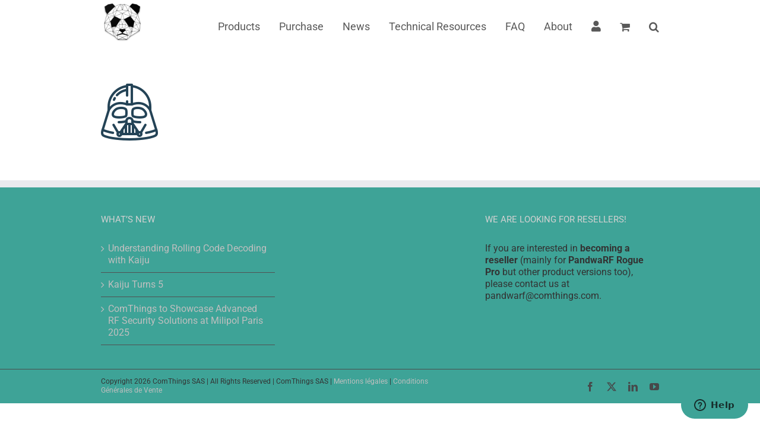

--- FILE ---
content_type: text/html; charset=UTF-8
request_url: https://pandwarf.com/home/darth-vader/
body_size: 14878
content:
<!DOCTYPE html>
<html class="avada-html-layout-wide avada-html-header-position-top" lang="en-US" prefix="og: http://ogp.me/ns# fb: http://ogp.me/ns/fb#">
<head>
	<meta http-equiv="X-UA-Compatible" content="IE=edge" />
	<meta http-equiv="Content-Type" content="text/html; charset=utf-8"/>
	<meta name="viewport" content="width=device-width, initial-scale=1" />
	<meta name='robots' content='index, follow, max-image-preview:large, max-snippet:-1, max-video-preview:-1' />

<!-- Google Tag Manager for WordPress by gtm4wp.com -->
<script data-cfasync="false" data-pagespeed-no-defer>
	var gtm4wp_datalayer_name = "dataLayer";
	var dataLayer = dataLayer || [];
</script>
<!-- End Google Tag Manager for WordPress by gtm4wp.com --><script>window._wca = window._wca || [];</script>

	<!-- This site is optimized with the Yoast SEO plugin v26.8 - https://yoast.com/product/yoast-seo-wordpress/ -->
	<title>Darth Vader - PandwaRF</title>
	<link rel="canonical" href="https://pandwarf.com/home/darth-vader/" />
	<meta property="og:locale" content="en_US" />
	<meta property="og:type" content="article" />
	<meta property="og:title" content="Darth Vader - PandwaRF" />
	<meta property="og:url" content="https://pandwarf.com/home/darth-vader/" />
	<meta property="og:site_name" content="PandwaRF" />
	<meta property="og:image" content="https://pandwarf.com/home/darth-vader" />
	<meta property="og:image:width" content="96" />
	<meta property="og:image:height" content="103" />
	<meta property="og:image:type" content="image/png" />
	<meta name="twitter:card" content="summary_large_image" />
	<script type="application/ld+json" class="yoast-schema-graph">{"@context":"https://schema.org","@graph":[{"@type":"WebPage","@id":"https://pandwarf.com/home/darth-vader/","url":"https://pandwarf.com/home/darth-vader/","name":"Darth Vader - PandwaRF","isPartOf":{"@id":"https://pandwarf.com/#website"},"primaryImageOfPage":{"@id":"https://pandwarf.com/home/darth-vader/#primaryimage"},"image":{"@id":"https://pandwarf.com/home/darth-vader/#primaryimage"},"thumbnailUrl":"https://pandwarf.com/wp/wp-content/uploads/2018/09/Darth-Vader.png","datePublished":"2018-09-04T15:06:05+00:00","breadcrumb":{"@id":"https://pandwarf.com/home/darth-vader/#breadcrumb"},"inLanguage":"en-US","potentialAction":[{"@type":"ReadAction","target":["https://pandwarf.com/home/darth-vader/"]}]},{"@type":"ImageObject","inLanguage":"en-US","@id":"https://pandwarf.com/home/darth-vader/#primaryimage","url":"https://pandwarf.com/wp/wp-content/uploads/2018/09/Darth-Vader.png","contentUrl":"https://pandwarf.com/wp/wp-content/uploads/2018/09/Darth-Vader.png","width":96,"height":103},{"@type":"BreadcrumbList","@id":"https://pandwarf.com/home/darth-vader/#breadcrumb","itemListElement":[{"@type":"ListItem","position":1,"name":"Accueil","item":"https://pandwarf.com/"},{"@type":"ListItem","position":2,"name":"PandwaRF: Portable RF analysis tool","item":"https://pandwarf.com/"},{"@type":"ListItem","position":3,"name":"Darth Vader"}]},{"@type":"WebSite","@id":"https://pandwarf.com/#website","url":"https://pandwarf.com/","name":"PandwaRF","description":"One (RF) remote control to rule them all","potentialAction":[{"@type":"SearchAction","target":{"@type":"EntryPoint","urlTemplate":"https://pandwarf.com/?s={search_term_string}"},"query-input":{"@type":"PropertyValueSpecification","valueRequired":true,"valueName":"search_term_string"}}],"inLanguage":"en-US"}]}</script>
	<!-- / Yoast SEO plugin. -->


<link rel='dns-prefetch' href='//stats.wp.com' />
<link rel="alternate" type="application/rss+xml" title="PandwaRF &raquo; Feed" href="https://pandwarf.com/feed/" />
<link rel="alternate" type="application/rss+xml" title="PandwaRF &raquo; Comments Feed" href="https://pandwarf.com/comments/feed/" />
					<link rel="shortcut icon" href="https://pandwarf.com/wp/wp-content/uploads/2016/10/panda-logo_white_ears_final_notext_square.png" type="image/x-icon" />
		
					<!-- Apple Touch Icon -->
			<link rel="apple-touch-icon" sizes="180x180" href="https://pandwarf.com/wp/wp-content/uploads/2016/10/panda-logo_white_ears_final_notext.png">
		
					<!-- Android Icon -->
			<link rel="icon" sizes="192x192" href="https://pandwarf.com/wp/wp-content/uploads/2016/10/panda-logo_white_ears_final_notext_square.png">
		
					<!-- MS Edge Icon -->
			<meta name="msapplication-TileImage" content="https://pandwarf.com/wp/wp-content/uploads/2016/10/panda-logo_white_ears_final_notext_square.png">
				<link rel="alternate" title="oEmbed (JSON)" type="application/json+oembed" href="https://pandwarf.com/wp-json/oembed/1.0/embed?url=https%3A%2F%2Fpandwarf.com%2Fhome%2Fdarth-vader%2F" />
<link rel="alternate" title="oEmbed (XML)" type="text/xml+oembed" href="https://pandwarf.com/wp-json/oembed/1.0/embed?url=https%3A%2F%2Fpandwarf.com%2Fhome%2Fdarth-vader%2F&#038;format=xml" />
				
		<meta property="og:locale" content="en_US"/>
		<meta property="og:type" content="article"/>
		<meta property="og:site_name" content="PandwaRF"/>
		<meta property="og:title" content="Darth Vader - PandwaRF"/>
				<meta property="og:url" content="https://pandwarf.com/home/darth-vader/"/>
																				<meta property="og:image" content="https://pandwarf.com/wp/wp-content/uploads/2022/12/ic_launcher-1.png"/>
		<meta property="og:image:width" content="72"/>
		<meta property="og:image:height" content="72"/>
		<meta property="og:image:type" content="image/png"/>
				<style id='wp-img-auto-sizes-contain-inline-css' type='text/css'>
img:is([sizes=auto i],[sizes^="auto," i]){contain-intrinsic-size:3000px 1500px}
/*# sourceURL=wp-img-auto-sizes-contain-inline-css */
</style>
<style id='wp-emoji-styles-inline-css' type='text/css'>

	img.wp-smiley, img.emoji {
		display: inline !important;
		border: none !important;
		box-shadow: none !important;
		height: 1em !important;
		width: 1em !important;
		margin: 0 0.07em !important;
		vertical-align: -0.1em !important;
		background: none !important;
		padding: 0 !important;
	}
/*# sourceURL=wp-emoji-styles-inline-css */
</style>
<style id='woocommerce-inline-inline-css' type='text/css'>
.woocommerce form .form-row .required { visibility: visible; }
/*# sourceURL=woocommerce-inline-inline-css */
</style>
<link rel='stylesheet' id='sib-front-css-css' href='https://pandwarf.com/wp/wp-content/plugins/mailin/css/mailin-front.css?ver=6.9' type='text/css' media='all' />
<link rel='stylesheet' id='fusion-dynamic-css-css' href='https://pandwarf.com/wp/wp-content/uploads/fusion-styles/73cca77e0f7fdc8e91423593355336a3.min.css?ver=3.12.2' type='text/css' media='all' />
<link rel='stylesheet' id='select2-css' href='https://pandwarf.com/wp/wp-content/plugins/woocommerce/assets/css/select2.css?ver=10.4.3' type='text/css' media='all' />
<script type="text/javascript" src="https://pandwarf.com/wp/wp-includes/js/jquery/jquery.min.js?ver=3.7.1" id="jquery-core-js"></script>
<script type="text/javascript" src="https://pandwarf.com/wp/wp-content/plugins/revslider/public/assets/js/rbtools.min.js?ver=6.6.20" async id="tp-tools-js"></script>
<script type="text/javascript" src="https://pandwarf.com/wp/wp-content/plugins/revslider/public/assets/js/rs6.min.js?ver=6.6.20" async id="revmin-js"></script>
<script type="text/javascript" src="https://pandwarf.com/wp/wp-content/plugins/woocommerce/assets/js/jquery-blockui/jquery.blockUI.min.js?ver=2.7.0-wc.10.4.3" id="wc-jquery-blockui-js" defer="defer" data-wp-strategy="defer"></script>
<script type="text/javascript" id="wc-add-to-cart-js-extra">
/* <![CDATA[ */
var wc_add_to_cart_params = {"ajax_url":"/wp/wp-admin/admin-ajax.php","wc_ajax_url":"/?wc-ajax=%%endpoint%%","i18n_view_cart":"View cart","cart_url":"https://pandwarf.com/cart/","is_cart":"","cart_redirect_after_add":"yes"};
//# sourceURL=wc-add-to-cart-js-extra
/* ]]> */
</script>
<script type="text/javascript" src="https://pandwarf.com/wp/wp-content/plugins/woocommerce/assets/js/frontend/add-to-cart.min.js?ver=10.4.3" id="wc-add-to-cart-js" defer="defer" data-wp-strategy="defer"></script>
<script type="text/javascript" src="https://pandwarf.com/wp/wp-content/plugins/woocommerce/assets/js/js-cookie/js.cookie.min.js?ver=2.1.4-wc.10.4.3" id="wc-js-cookie-js" defer="defer" data-wp-strategy="defer"></script>
<script type="text/javascript" id="woocommerce-js-extra">
/* <![CDATA[ */
var woocommerce_params = {"ajax_url":"/wp/wp-admin/admin-ajax.php","wc_ajax_url":"/?wc-ajax=%%endpoint%%","i18n_password_show":"Show password","i18n_password_hide":"Hide password"};
//# sourceURL=woocommerce-js-extra
/* ]]> */
</script>
<script type="text/javascript" src="https://pandwarf.com/wp/wp-content/plugins/woocommerce/assets/js/frontend/woocommerce.min.js?ver=10.4.3" id="woocommerce-js" defer="defer" data-wp-strategy="defer"></script>
<script type="text/javascript" src="https://stats.wp.com/s-202604.js" id="woocommerce-analytics-js" defer="defer" data-wp-strategy="defer"></script>
<script type="text/javascript" id="sib-front-js-js-extra">
/* <![CDATA[ */
var sibErrMsg = {"invalidMail":"Please fill out valid email address","requiredField":"Please fill out required fields","invalidDateFormat":"Please fill out valid date format","invalidSMSFormat":"Please fill out valid phone number"};
var ajax_sib_front_object = {"ajax_url":"https://pandwarf.com/wp/wp-admin/admin-ajax.php","ajax_nonce":"3a7eee0745","flag_url":"https://pandwarf.com/wp/wp-content/plugins/mailin/img/flags/"};
//# sourceURL=sib-front-js-js-extra
/* ]]> */
</script>
<script type="text/javascript" src="https://pandwarf.com/wp/wp-content/plugins/mailin/js/mailin-front.js?ver=1766062540" id="sib-front-js-js"></script>
<script type="text/javascript" src="https://pandwarf.com/wp/wp-content/plugins/woocommerce/assets/js/selectWoo/selectWoo.full.min.js?ver=1.0.9-wc.10.4.3" id="selectWoo-js" defer="defer" data-wp-strategy="defer"></script>
<link rel="https://api.w.org/" href="https://pandwarf.com/wp-json/" /><link rel="alternate" title="JSON" type="application/json" href="https://pandwarf.com/wp-json/wp/v2/media/15032" /><link rel="EditURI" type="application/rsd+xml" title="RSD" href="https://pandwarf.com/wp/xmlrpc.php?rsd" />
<meta name="generator" content="WordPress 6.9" />
<meta name="generator" content="WooCommerce 10.4.3" />
<link rel='shortlink' href='https://pandwarf.com/?p=15032' />
	<style>img#wpstats{display:none}</style>
		
<!-- Google Tag Manager for WordPress by gtm4wp.com -->
<!-- GTM Container placement set to automatic -->
<script data-cfasync="false" data-pagespeed-no-defer type="text/javascript">
	var dataLayer_content = {"pagePostType":"attachment","pagePostType2":"single-attachment"};
	dataLayer.push( dataLayer_content );
</script>
<script data-cfasync="false" data-pagespeed-no-defer type="text/javascript">
(function(w,d,s,l,i){w[l]=w[l]||[];w[l].push({'gtm.start':
new Date().getTime(),event:'gtm.js'});var f=d.getElementsByTagName(s)[0],
j=d.createElement(s),dl=l!='dataLayer'?'&l='+l:'';j.async=true;j.src=
'//www.googletagmanager.com/gtm.js?id='+i+dl;f.parentNode.insertBefore(j,f);
})(window,document,'script','dataLayer','GTM-TX6HTP');
</script>
<!-- End Google Tag Manager for WordPress by gtm4wp.com --><style type="text/css" id="tve_global_variables">:root{--tcb-background-author-image:url(https://secure.gravatar.com/avatar/20bc03d2f271b1594facb93894d1094af0e3043dc7cc0dba1d06d0a5f9d1999b?s=256&r=g);--tcb-background-user-image:url();--tcb-background-featured-image-thumbnail:url(https://pandwarf.com/wp/wp-content/plugins/thrive-leads/tcb/editor/css/images/featured_image.png);}</style><style type="text/css" id="css-fb-visibility">@media screen and (max-width: 640px){.fusion-no-small-visibility{display:none !important;}body .sm-text-align-center{text-align:center !important;}body .sm-text-align-left{text-align:left !important;}body .sm-text-align-right{text-align:right !important;}body .sm-flex-align-center{justify-content:center !important;}body .sm-flex-align-flex-start{justify-content:flex-start !important;}body .sm-flex-align-flex-end{justify-content:flex-end !important;}body .sm-mx-auto{margin-left:auto !important;margin-right:auto !important;}body .sm-ml-auto{margin-left:auto !important;}body .sm-mr-auto{margin-right:auto !important;}body .fusion-absolute-position-small{position:absolute;top:auto;width:100%;}.awb-sticky.awb-sticky-small{ position: sticky; top: var(--awb-sticky-offset,0); }}@media screen and (min-width: 641px) and (max-width: 1024px){.fusion-no-medium-visibility{display:none !important;}body .md-text-align-center{text-align:center !important;}body .md-text-align-left{text-align:left !important;}body .md-text-align-right{text-align:right !important;}body .md-flex-align-center{justify-content:center !important;}body .md-flex-align-flex-start{justify-content:flex-start !important;}body .md-flex-align-flex-end{justify-content:flex-end !important;}body .md-mx-auto{margin-left:auto !important;margin-right:auto !important;}body .md-ml-auto{margin-left:auto !important;}body .md-mr-auto{margin-right:auto !important;}body .fusion-absolute-position-medium{position:absolute;top:auto;width:100%;}.awb-sticky.awb-sticky-medium{ position: sticky; top: var(--awb-sticky-offset,0); }}@media screen and (min-width: 1025px){.fusion-no-large-visibility{display:none !important;}body .lg-text-align-center{text-align:center !important;}body .lg-text-align-left{text-align:left !important;}body .lg-text-align-right{text-align:right !important;}body .lg-flex-align-center{justify-content:center !important;}body .lg-flex-align-flex-start{justify-content:flex-start !important;}body .lg-flex-align-flex-end{justify-content:flex-end !important;}body .lg-mx-auto{margin-left:auto !important;margin-right:auto !important;}body .lg-ml-auto{margin-left:auto !important;}body .lg-mr-auto{margin-right:auto !important;}body .fusion-absolute-position-large{position:absolute;top:auto;width:100%;}.awb-sticky.awb-sticky-large{ position: sticky; top: var(--awb-sticky-offset,0); }}</style>	<noscript><style>.woocommerce-product-gallery{ opacity: 1 !important; }</style></noscript>
	<meta name="generator" content="Powered by Slider Revolution 6.6.20 - responsive, Mobile-Friendly Slider Plugin for WordPress with comfortable drag and drop interface." />
<style type="text/css" id="thrive-default-styles"></style><script>function setREVStartSize(e){
			//window.requestAnimationFrame(function() {
				window.RSIW = window.RSIW===undefined ? window.innerWidth : window.RSIW;
				window.RSIH = window.RSIH===undefined ? window.innerHeight : window.RSIH;
				try {
					var pw = document.getElementById(e.c).parentNode.offsetWidth,
						newh;
					pw = pw===0 || isNaN(pw) || (e.l=="fullwidth" || e.layout=="fullwidth") ? window.RSIW : pw;
					e.tabw = e.tabw===undefined ? 0 : parseInt(e.tabw);
					e.thumbw = e.thumbw===undefined ? 0 : parseInt(e.thumbw);
					e.tabh = e.tabh===undefined ? 0 : parseInt(e.tabh);
					e.thumbh = e.thumbh===undefined ? 0 : parseInt(e.thumbh);
					e.tabhide = e.tabhide===undefined ? 0 : parseInt(e.tabhide);
					e.thumbhide = e.thumbhide===undefined ? 0 : parseInt(e.thumbhide);
					e.mh = e.mh===undefined || e.mh=="" || e.mh==="auto" ? 0 : parseInt(e.mh,0);
					if(e.layout==="fullscreen" || e.l==="fullscreen")
						newh = Math.max(e.mh,window.RSIH);
					else{
						e.gw = Array.isArray(e.gw) ? e.gw : [e.gw];
						for (var i in e.rl) if (e.gw[i]===undefined || e.gw[i]===0) e.gw[i] = e.gw[i-1];
						e.gh = e.el===undefined || e.el==="" || (Array.isArray(e.el) && e.el.length==0)? e.gh : e.el;
						e.gh = Array.isArray(e.gh) ? e.gh : [e.gh];
						for (var i in e.rl) if (e.gh[i]===undefined || e.gh[i]===0) e.gh[i] = e.gh[i-1];
											
						var nl = new Array(e.rl.length),
							ix = 0,
							sl;
						e.tabw = e.tabhide>=pw ? 0 : e.tabw;
						e.thumbw = e.thumbhide>=pw ? 0 : e.thumbw;
						e.tabh = e.tabhide>=pw ? 0 : e.tabh;
						e.thumbh = e.thumbhide>=pw ? 0 : e.thumbh;
						for (var i in e.rl) nl[i] = e.rl[i]<window.RSIW ? 0 : e.rl[i];
						sl = nl[0];
						for (var i in nl) if (sl>nl[i] && nl[i]>0) { sl = nl[i]; ix=i;}
						var m = pw>(e.gw[ix]+e.tabw+e.thumbw) ? 1 : (pw-(e.tabw+e.thumbw)) / (e.gw[ix]);
						newh =  (e.gh[ix] * m) + (e.tabh + e.thumbh);
					}
					var el = document.getElementById(e.c);
					if (el!==null && el) el.style.height = newh+"px";
					el = document.getElementById(e.c+"_wrapper");
					if (el!==null && el) {
						el.style.height = newh+"px";
						el.style.display = "block";
					}
				} catch(e){
					console.log("Failure at Presize of Slider:" + e)
				}
			//});
		  };</script>
		<style type="text/css" id="wp-custom-css">
			/**Pandwarf/css****/
.woocommerce-account .my_account_orders td.license-key-actions {
    width: auto;
    display: flex;
    margin-left: 15px;
    gap: 10px;
}
.woocommerce-account main.clearfix {
    padding: 0 15px !important;
}
.woocommerce-account .woocommerce-MyAccount-content {
    padding: 20px;
}
/***Responsive/screen***/
@media screen and (max-width: 900px)
{
.woocommerce-account .my_account_orders td.license-key-actions {
    flex-direction: column;
}
.woocommerce-account td.license-key-actions a.button.view {
    width: 80px;
    text-align: center;
    font-size: 14px;
    margin: 0 auto;
    margin-right: 0;
}
}
@media screen and (max-width: 767px) {
.woocommerce-account td.license-key-actions a.button.view {
    font-size: 12px;
}
}
@media screen and (max-width: 480px) {
.woocommerce-account .my_account_orders td.license-key-actions {
    margin-left: 0;
}

}
/***Responsive-close***/
/**Pandwarf/css****/		</style>
				<script type="text/javascript">
			var doc = document.documentElement;
			doc.setAttribute( 'data-useragent', navigator.userAgent );
		</script>
		<script>
  (function(i,s,o,g,r,a,m){i['GoogleAnalyticsObject']=r;i[r]=i[r]||function(){
  (i[r].q=i[r].q||[]).push(arguments)},i[r].l=1*new Date();a=s.createElement(o),
  m=s.getElementsByTagName(o)[0];a.async=1;a.src=g;m.parentNode.insertBefore(a,m)
  })(window,document,'script','https://www.google-analytics.com/analytics.js','ga');

  ga('create', 'UA-51510466-3', 'auto');
  ga('send', 'pageview');

</script>
	<style id='global-styles-inline-css' type='text/css'>
:root{--wp--preset--aspect-ratio--square: 1;--wp--preset--aspect-ratio--4-3: 4/3;--wp--preset--aspect-ratio--3-4: 3/4;--wp--preset--aspect-ratio--3-2: 3/2;--wp--preset--aspect-ratio--2-3: 2/3;--wp--preset--aspect-ratio--16-9: 16/9;--wp--preset--aspect-ratio--9-16: 9/16;--wp--preset--color--black: #000000;--wp--preset--color--cyan-bluish-gray: #abb8c3;--wp--preset--color--white: #ffffff;--wp--preset--color--pale-pink: #f78da7;--wp--preset--color--vivid-red: #cf2e2e;--wp--preset--color--luminous-vivid-orange: #ff6900;--wp--preset--color--luminous-vivid-amber: #fcb900;--wp--preset--color--light-green-cyan: #7bdcb5;--wp--preset--color--vivid-green-cyan: #00d084;--wp--preset--color--pale-cyan-blue: #8ed1fc;--wp--preset--color--vivid-cyan-blue: #0693e3;--wp--preset--color--vivid-purple: #9b51e0;--wp--preset--color--awb-color-1: rgba(255,255,255,1);--wp--preset--color--awb-color-2: rgba(246,246,246,1);--wp--preset--color--awb-color-3: rgba(160,206,78,1);--wp--preset--color--awb-color-4: rgba(106,193,47,1);--wp--preset--color--awb-color-5: rgba(62,163,151,1);--wp--preset--color--awb-color-6: rgba(116,116,116,1);--wp--preset--color--awb-color-7: rgba(35,122,110,1);--wp--preset--color--awb-color-8: rgba(51,51,51,1);--wp--preset--color--awb-color-custom-10: rgba(219,216,219,1);--wp--preset--color--awb-color-custom-11: rgba(255,255,255,0.4);--wp--preset--color--awb-color-custom-12: rgba(235,234,234,1);--wp--preset--color--awb-color-custom-13: rgba(235,234,234,0.8);--wp--preset--color--awb-color-custom-14: rgba(232,232,232,1);--wp--preset--color--awb-color-custom-15: rgba(249,249,249,1);--wp--preset--color--awb-color-custom-16: rgba(89,89,89,1);--wp--preset--gradient--vivid-cyan-blue-to-vivid-purple: linear-gradient(135deg,rgb(6,147,227) 0%,rgb(155,81,224) 100%);--wp--preset--gradient--light-green-cyan-to-vivid-green-cyan: linear-gradient(135deg,rgb(122,220,180) 0%,rgb(0,208,130) 100%);--wp--preset--gradient--luminous-vivid-amber-to-luminous-vivid-orange: linear-gradient(135deg,rgb(252,185,0) 0%,rgb(255,105,0) 100%);--wp--preset--gradient--luminous-vivid-orange-to-vivid-red: linear-gradient(135deg,rgb(255,105,0) 0%,rgb(207,46,46) 100%);--wp--preset--gradient--very-light-gray-to-cyan-bluish-gray: linear-gradient(135deg,rgb(238,238,238) 0%,rgb(169,184,195) 100%);--wp--preset--gradient--cool-to-warm-spectrum: linear-gradient(135deg,rgb(74,234,220) 0%,rgb(151,120,209) 20%,rgb(207,42,186) 40%,rgb(238,44,130) 60%,rgb(251,105,98) 80%,rgb(254,248,76) 100%);--wp--preset--gradient--blush-light-purple: linear-gradient(135deg,rgb(255,206,236) 0%,rgb(152,150,240) 100%);--wp--preset--gradient--blush-bordeaux: linear-gradient(135deg,rgb(254,205,165) 0%,rgb(254,45,45) 50%,rgb(107,0,62) 100%);--wp--preset--gradient--luminous-dusk: linear-gradient(135deg,rgb(255,203,112) 0%,rgb(199,81,192) 50%,rgb(65,88,208) 100%);--wp--preset--gradient--pale-ocean: linear-gradient(135deg,rgb(255,245,203) 0%,rgb(182,227,212) 50%,rgb(51,167,181) 100%);--wp--preset--gradient--electric-grass: linear-gradient(135deg,rgb(202,248,128) 0%,rgb(113,206,126) 100%);--wp--preset--gradient--midnight: linear-gradient(135deg,rgb(2,3,129) 0%,rgb(40,116,252) 100%);--wp--preset--font-size--small: 12px;--wp--preset--font-size--medium: 20px;--wp--preset--font-size--large: 24px;--wp--preset--font-size--x-large: 42px;--wp--preset--font-size--normal: 16px;--wp--preset--font-size--xlarge: 32px;--wp--preset--font-size--huge: 48px;--wp--preset--spacing--20: 0.44rem;--wp--preset--spacing--30: 0.67rem;--wp--preset--spacing--40: 1rem;--wp--preset--spacing--50: 1.5rem;--wp--preset--spacing--60: 2.25rem;--wp--preset--spacing--70: 3.38rem;--wp--preset--spacing--80: 5.06rem;--wp--preset--shadow--natural: 6px 6px 9px rgba(0, 0, 0, 0.2);--wp--preset--shadow--deep: 12px 12px 50px rgba(0, 0, 0, 0.4);--wp--preset--shadow--sharp: 6px 6px 0px rgba(0, 0, 0, 0.2);--wp--preset--shadow--outlined: 6px 6px 0px -3px rgb(255, 255, 255), 6px 6px rgb(0, 0, 0);--wp--preset--shadow--crisp: 6px 6px 0px rgb(0, 0, 0);}:where(.is-layout-flex){gap: 0.5em;}:where(.is-layout-grid){gap: 0.5em;}body .is-layout-flex{display: flex;}.is-layout-flex{flex-wrap: wrap;align-items: center;}.is-layout-flex > :is(*, div){margin: 0;}body .is-layout-grid{display: grid;}.is-layout-grid > :is(*, div){margin: 0;}:where(.wp-block-columns.is-layout-flex){gap: 2em;}:where(.wp-block-columns.is-layout-grid){gap: 2em;}:where(.wp-block-post-template.is-layout-flex){gap: 1.25em;}:where(.wp-block-post-template.is-layout-grid){gap: 1.25em;}.has-black-color{color: var(--wp--preset--color--black) !important;}.has-cyan-bluish-gray-color{color: var(--wp--preset--color--cyan-bluish-gray) !important;}.has-white-color{color: var(--wp--preset--color--white) !important;}.has-pale-pink-color{color: var(--wp--preset--color--pale-pink) !important;}.has-vivid-red-color{color: var(--wp--preset--color--vivid-red) !important;}.has-luminous-vivid-orange-color{color: var(--wp--preset--color--luminous-vivid-orange) !important;}.has-luminous-vivid-amber-color{color: var(--wp--preset--color--luminous-vivid-amber) !important;}.has-light-green-cyan-color{color: var(--wp--preset--color--light-green-cyan) !important;}.has-vivid-green-cyan-color{color: var(--wp--preset--color--vivid-green-cyan) !important;}.has-pale-cyan-blue-color{color: var(--wp--preset--color--pale-cyan-blue) !important;}.has-vivid-cyan-blue-color{color: var(--wp--preset--color--vivid-cyan-blue) !important;}.has-vivid-purple-color{color: var(--wp--preset--color--vivid-purple) !important;}.has-black-background-color{background-color: var(--wp--preset--color--black) !important;}.has-cyan-bluish-gray-background-color{background-color: var(--wp--preset--color--cyan-bluish-gray) !important;}.has-white-background-color{background-color: var(--wp--preset--color--white) !important;}.has-pale-pink-background-color{background-color: var(--wp--preset--color--pale-pink) !important;}.has-vivid-red-background-color{background-color: var(--wp--preset--color--vivid-red) !important;}.has-luminous-vivid-orange-background-color{background-color: var(--wp--preset--color--luminous-vivid-orange) !important;}.has-luminous-vivid-amber-background-color{background-color: var(--wp--preset--color--luminous-vivid-amber) !important;}.has-light-green-cyan-background-color{background-color: var(--wp--preset--color--light-green-cyan) !important;}.has-vivid-green-cyan-background-color{background-color: var(--wp--preset--color--vivid-green-cyan) !important;}.has-pale-cyan-blue-background-color{background-color: var(--wp--preset--color--pale-cyan-blue) !important;}.has-vivid-cyan-blue-background-color{background-color: var(--wp--preset--color--vivid-cyan-blue) !important;}.has-vivid-purple-background-color{background-color: var(--wp--preset--color--vivid-purple) !important;}.has-black-border-color{border-color: var(--wp--preset--color--black) !important;}.has-cyan-bluish-gray-border-color{border-color: var(--wp--preset--color--cyan-bluish-gray) !important;}.has-white-border-color{border-color: var(--wp--preset--color--white) !important;}.has-pale-pink-border-color{border-color: var(--wp--preset--color--pale-pink) !important;}.has-vivid-red-border-color{border-color: var(--wp--preset--color--vivid-red) !important;}.has-luminous-vivid-orange-border-color{border-color: var(--wp--preset--color--luminous-vivid-orange) !important;}.has-luminous-vivid-amber-border-color{border-color: var(--wp--preset--color--luminous-vivid-amber) !important;}.has-light-green-cyan-border-color{border-color: var(--wp--preset--color--light-green-cyan) !important;}.has-vivid-green-cyan-border-color{border-color: var(--wp--preset--color--vivid-green-cyan) !important;}.has-pale-cyan-blue-border-color{border-color: var(--wp--preset--color--pale-cyan-blue) !important;}.has-vivid-cyan-blue-border-color{border-color: var(--wp--preset--color--vivid-cyan-blue) !important;}.has-vivid-purple-border-color{border-color: var(--wp--preset--color--vivid-purple) !important;}.has-vivid-cyan-blue-to-vivid-purple-gradient-background{background: var(--wp--preset--gradient--vivid-cyan-blue-to-vivid-purple) !important;}.has-light-green-cyan-to-vivid-green-cyan-gradient-background{background: var(--wp--preset--gradient--light-green-cyan-to-vivid-green-cyan) !important;}.has-luminous-vivid-amber-to-luminous-vivid-orange-gradient-background{background: var(--wp--preset--gradient--luminous-vivid-amber-to-luminous-vivid-orange) !important;}.has-luminous-vivid-orange-to-vivid-red-gradient-background{background: var(--wp--preset--gradient--luminous-vivid-orange-to-vivid-red) !important;}.has-very-light-gray-to-cyan-bluish-gray-gradient-background{background: var(--wp--preset--gradient--very-light-gray-to-cyan-bluish-gray) !important;}.has-cool-to-warm-spectrum-gradient-background{background: var(--wp--preset--gradient--cool-to-warm-spectrum) !important;}.has-blush-light-purple-gradient-background{background: var(--wp--preset--gradient--blush-light-purple) !important;}.has-blush-bordeaux-gradient-background{background: var(--wp--preset--gradient--blush-bordeaux) !important;}.has-luminous-dusk-gradient-background{background: var(--wp--preset--gradient--luminous-dusk) !important;}.has-pale-ocean-gradient-background{background: var(--wp--preset--gradient--pale-ocean) !important;}.has-electric-grass-gradient-background{background: var(--wp--preset--gradient--electric-grass) !important;}.has-midnight-gradient-background{background: var(--wp--preset--gradient--midnight) !important;}.has-small-font-size{font-size: var(--wp--preset--font-size--small) !important;}.has-medium-font-size{font-size: var(--wp--preset--font-size--medium) !important;}.has-large-font-size{font-size: var(--wp--preset--font-size--large) !important;}.has-x-large-font-size{font-size: var(--wp--preset--font-size--x-large) !important;}
/*# sourceURL=global-styles-inline-css */
</style>
<link rel='stylesheet' id='wc-blocks-style-css' href='https://pandwarf.com/wp/wp-content/plugins/woocommerce/assets/client/blocks/wc-blocks.css?ver=wc-10.4.3' type='text/css' media='all' />
<link rel='stylesheet' id='rs-plugin-settings-css' href='https://pandwarf.com/wp/wp-content/plugins/revslider/public/assets/css/rs6.css?ver=6.6.20' type='text/css' media='all' />
<style id='rs-plugin-settings-inline-css' type='text/css'>
#rs-demo-id {}
/*# sourceURL=rs-plugin-settings-inline-css */
</style>
</head>

<body class="attachment wp-singular attachment-template-default attachmentid-15032 attachment-png wp-theme-Avada theme-Avada woocommerce-no-js has-sidebar fusion-image-hovers fusion-pagination-sizing fusion-button_type-flat fusion-button_span-no fusion-button_gradient-linear avada-image-rollover-circle-yes avada-image-rollover-yes avada-image-rollover-direction-left fusion-body ltr fusion-sticky-header no-tablet-sticky-header no-mobile-sticky-header avada-has-rev-slider-styles fusion-disable-outline fusion-sub-menu-fade mobile-logo-pos-left layout-wide-mode avada-has-boxed-modal-shadow-none layout-scroll-offset-full avada-has-zero-margin-offset-top fusion-top-header menu-text-align-left fusion-woo-product-design-clean fusion-woo-shop-page-columns-2 fusion-woo-related-columns-4 fusion-woo-archive-page-columns-3 avada-has-woo-gallery-disabled woo-sale-badge-circle woo-outofstock-badge-top_bar mobile-menu-design-classic fusion-show-pagination-text fusion-header-layout-v1 avada-responsive avada-footer-fx-bg-parallax avada-menu-highlight-style-bar fusion-search-form-classic fusion-main-menu-search-overlay fusion-avatar-square avada-sticky-shrinkage avada-dropdown-styles avada-blog-layout-medium avada-blog-archive-layout-medium alternate avada-header-shadow-no avada-menu-icon-position-left avada-has-megamenu-shadow avada-has-main-nav-search-icon avada-has-breadcrumb-mobile-hidden avada-has-titlebar-hide avada-has-pagination-padding avada-flyout-menu-direction-fade avada-ec-views-v1" data-awb-post-id="15032">
	
<!-- GTM Container placement set to automatic -->
<!-- Google Tag Manager (noscript) -->
				<noscript><iframe src="https://www.googletagmanager.com/ns.html?id=GTM-TX6HTP" height="0" width="0" style="display:none;visibility:hidden" aria-hidden="true"></iframe></noscript>
<!-- End Google Tag Manager (noscript) -->	<a class="skip-link screen-reader-text" href="#content">Skip to content</a>

	<div id="boxed-wrapper">
		
		<div id="wrapper" class="fusion-wrapper">
			<div id="home" style="position:relative;top:-1px;"></div>
							
					
			<header class="fusion-header-wrapper">
				<div class="fusion-header-v1 fusion-logo-alignment fusion-logo-left fusion-sticky-menu- fusion-sticky-logo-1 fusion-mobile-logo-  fusion-mobile-menu-design-classic">
					<div class="fusion-header-sticky-height"></div>
<div class="fusion-header">
	<div class="fusion-row">
					<div class="fusion-logo" data-margin-top="0px" data-margin-bottom="0px" data-margin-left="0px" data-margin-right="0px">
			<a class="fusion-logo-link"  href="https://pandwarf.com/" >

						<!-- standard logo -->
			<img src="https://pandwarf.com/wp/wp-content/uploads/2022/12/ic_launcher-1.png" srcset="https://pandwarf.com/wp/wp-content/uploads/2022/12/ic_launcher-1.png 1x" width="72" height="72" alt="PandwaRF Logo" data-retina_logo_url="" class="fusion-standard-logo" />

			
											<!-- sticky header logo -->
				<img src="https://pandwarf.com/wp/wp-content/uploads/2022/12/ic_launcher.png" srcset="https://pandwarf.com/wp/wp-content/uploads/2022/12/ic_launcher.png 1x" width="192" height="192" alt="PandwaRF Logo" data-retina_logo_url="" class="fusion-sticky-logo" />
					</a>
		</div>		<nav class="fusion-main-menu" aria-label="Main Menu"><div class="fusion-overlay-search">		<form role="search" class="searchform fusion-search-form  fusion-search-form-classic" method="get" action="https://pandwarf.com/">
			<div class="fusion-search-form-content">

				
				<div class="fusion-search-field search-field">
					<label><span class="screen-reader-text">Search for:</span>
													<input type="search" value="" name="s" class="s" placeholder="Search..." required aria-required="true" aria-label="Search..."/>
											</label>
				</div>
				<div class="fusion-search-button search-button">
					<input type="submit" class="fusion-search-submit searchsubmit" aria-label="Search" value="&#xf002;" />
									</div>

				
			</div>


			
		</form>
		<div class="fusion-search-spacer"></div><a href="#" role="button" aria-label="Close Search" class="fusion-close-search"></a></div><ul id="menu-gollumrf-main" class="fusion-menu"><li  id="menu-item-15342"  class="menu-item menu-item-type-custom menu-item-object-custom menu-item-has-children menu-item-15342 fusion-dropdown-menu"  data-item-id="15342"><a  href="#" class="fusion-bar-highlight"><span class="menu-text">Products</span></a><ul class="sub-menu"><li  id="menu-item-21717"  class="menu-item menu-item-type-post_type menu-item-object-page menu-item-21717 fusion-dropdown-submenu" ><a  href="https://pandwarf.com/pandwarf-rogue-pro/" class="fusion-bar-highlight"><span>PandwaRF Rogue Pro</span></a></li><li  id="menu-item-15340"  class="menu-item menu-item-type-post_type menu-item-object-page menu-item-15340 fusion-dropdown-submenu" ><a  href="https://pandwarf.com/pandwarf-rogue-gov/" class="fusion-bar-highlight"><span>PandwaRF Rogue Gov</span></a></li><li  id="menu-item-21420"  class="menu-item menu-item-type-post_type menu-item-object-page menu-item-21420 fusion-dropdown-submenu" ><a  href="https://pandwarf.com/pandwarf-marauder/" class="fusion-bar-highlight"><span>PandwaRF Marauder</span></a></li><li  id="menu-item-30215"  class="menu-item menu-item-type-post_type menu-item-object-page menu-item-30215 fusion-dropdown-submenu" ><a  href="https://pandwarf.com/barracuda-mk1-code-grabber/" class="fusion-bar-highlight"><span>Barracuda Mk1 code grabber</span></a></li><li  id="menu-item-22413"  class="menu-item menu-item-type-custom menu-item-object-custom menu-item-22413 fusion-dropdown-submenu" ><a  href="https://rolling.pandwarf.com" class="fusion-bar-highlight"><span>Kaiju &#8211; Rolling code analyzer &#038; generator</span></a></li><li  id="menu-item-22961"  class="menu-item menu-item-type-post_type menu-item-object-page menu-item-22961 fusion-dropdown-submenu" ><a  href="https://pandwarf.com/rf-trainings/" class="fusion-bar-highlight"><span>RF Trainings</span></a></li></ul></li><li  id="menu-item-22403"  class="menu-item menu-item-type-custom menu-item-object-custom menu-item-has-children menu-item-22403 fusion-dropdown-menu"  data-item-id="22403"><a  href="#" class="fusion-bar-highlight"><span class="menu-text">Purchase</span></a><ul class="sub-menu"><li  id="menu-item-23766"  class="menu-item menu-item-type-taxonomy menu-item-object-product_cat menu-item-has-children menu-item-23766 fusion-dropdown-submenu" ><a  href="https://pandwarf.com/product-category/pentesting/" class="fusion-bar-highlight"><span>Physical Pentesting</span></a><ul class="sub-menu"><li  id="menu-item-22409"  class="menu-item menu-item-type-post_type menu-item-object-product menu-item-22409" ><a  href="https://pandwarf.com/product/pandwarf-rogue-pro/" class="fusion-bar-highlight"><span>PandwaRF Rogue Pro</span></a></li><li  id="menu-item-24548"  class="menu-item menu-item-type-post_type menu-item-object-product menu-item-24548" ><a  href="https://pandwarf.com/product/pandwarf-pentester-pack-rp-ms/" class="fusion-bar-highlight"><span>PandwaRF Pentester Pack</span></a></li><li  id="menu-item-24547"  class="menu-item menu-item-type-post_type menu-item-object-product menu-item-24547" ><a  href="https://pandwarf.com/product/pandwarf-pentester-pack-rp-ms-kag4/" class="fusion-bar-highlight"><span>PandwaRF Pentester Pack with Secure Decrypt</span></a></li><li  id="menu-item-30217"  class="menu-item menu-item-type-post_type menu-item-object-product menu-item-30217" ><a  href="https://pandwarf.com/product/barracuda-mk1-code-grabber/" class="fusion-bar-highlight"><span>Barracuda Mk1 code grabber</span></a></li></ul></li><li  id="menu-item-23765"  class="menu-item menu-item-type-taxonomy menu-item-object-product_cat menu-item-has-children menu-item-23765 fusion-dropdown-submenu" ><a  href="https://pandwarf.com/product-category/marauder/" class="fusion-bar-highlight"><span>Reconnaissance</span></a><ul class="sub-menu"><li  id="menu-item-22407"  class="menu-item menu-item-type-post_type menu-item-object-product menu-item-22407" ><a  href="https://pandwarf.com/product/pandwarf-marauder-basic/" class="fusion-bar-highlight"><span>PandwaRF Marauder Basic</span></a></li><li  id="menu-item-22408"  class="menu-item menu-item-type-post_type menu-item-object-product menu-item-22408" ><a  href="https://pandwarf.com/product/pandwarf-marauder-standard/" class="fusion-bar-highlight"><span>PandwaRF Marauder Standard</span></a></li><li  id="menu-item-22406"  class="menu-item menu-item-type-post_type menu-item-object-product menu-item-22406" ><a  href="https://pandwarf.com/product/pandwarf-marauder-ultimate/" class="fusion-bar-highlight"><span>PandwaRF Marauder Ultimate</span></a></li></ul></li><li  id="menu-item-23767"  class="menu-item menu-item-type-taxonomy menu-item-object-product_cat menu-item-has-children menu-item-23767 fusion-dropdown-submenu" ><a  href="https://pandwarf.com/product-category/lea/" class="fusion-bar-highlight"><span>LEA</span></a><ul class="sub-menu"><li  id="menu-item-22573"  class="menu-item menu-item-type-post_type menu-item-object-product menu-item-22573" ><a  href="https://pandwarf.com/product/pandwarf-lea-pack/" class="fusion-bar-highlight"><span>PandwaRF LEA Pack</span></a></li><li  id="menu-item-22967"  class="menu-item menu-item-type-post_type menu-item-object-product menu-item-22967" ><a  href="https://pandwarf.com/product/pandwarf-lea-pack-ready-to-go/" class="fusion-bar-highlight"><span>PandwaRF LEA Pack Ready to Go</span></a></li></ul></li><li  id="menu-item-23769"  class="menu-item menu-item-type-taxonomy menu-item-object-product_cat menu-item-23769 fusion-dropdown-submenu" ><a  href="https://pandwarf.com/product-category/license/" class="fusion-bar-highlight"><span>Licenses &#038; Tokens</span></a></li><li  id="menu-item-23768"  class="menu-item menu-item-type-taxonomy menu-item-object-product_cat menu-item-has-children menu-item-23768 fusion-dropdown-submenu" ><a  href="https://pandwarf.com/product-category/test/" class="fusion-bar-highlight"><span>Test &#038; practice</span></a><ul class="sub-menu"><li  id="menu-item-22975"  class="menu-item menu-item-type-post_type menu-item-object-product menu-item-22975" ><a  href="https://pandwarf.com/?post_type=product&#038;p=22973" class="fusion-bar-highlight"><span>Gate opener receiver test device (rolling code)</span></a></li><li  id="menu-item-22976"  class="menu-item menu-item-type-post_type menu-item-object-product menu-item-22976" ><a  href="https://pandwarf.com/?post_type=product&#038;p=22971" class="fusion-bar-highlight"><span>Gate opener receiver test device (fixed code)</span></a></li></ul></li></ul></li><li  id="menu-item-12717"  class="menu-item menu-item-type-post_type menu-item-object-page menu-item-12717"  data-item-id="12717"><a  href="https://pandwarf.com/news/" class="fusion-bar-highlight"><span class="menu-text">News</span></a></li><li  id="menu-item-13592"  class="menu-item menu-item-type-custom menu-item-object-custom menu-item-has-children menu-item-13592 fusion-dropdown-menu"  data-item-id="13592"><a  href="#" class="fusion-bar-highlight"><span class="menu-text">Technical Resources</span></a><ul class="sub-menu"><li  id="menu-item-22404"  class="menu-item menu-item-type-custom menu-item-object-custom menu-item-22404 fusion-dropdown-submenu" ><a  href="https://github.com/ComThings/PandwaRF/wiki/Support-User-Guides" class="fusion-bar-highlight"><span><span class="fusion-megamenu-icon"><i class="glyphicon fa-book-open fas" aria-hidden="true"></i></span>User Guides</span></a></li><li  id="menu-item-12832"  class="menu-item menu-item-type-custom menu-item-object-custom menu-item-12832 fusion-dropdown-submenu" ><a  target="_blank" rel="noopener noreferrer" href="https://github.com/ComThings/PandwaRF/wiki" class="fusion-bar-highlight"><span><span class="fusion-megamenu-icon"><i class="glyphicon fa-atlas fas" aria-hidden="true"></i></span>Wiki</span></a></li><li  id="menu-item-14970"  class="menu-item menu-item-type-custom menu-item-object-custom menu-item-14970 fusion-dropdown-submenu" ><a  target="_blank" rel="noopener noreferrer" href="https://www.youtube.com/c/comthings/" class="fusion-bar-highlight"><span><span class="fusion-megamenu-icon"><i class="glyphicon fa-youtube fab" aria-hidden="true"></i></span>Demo Videos</span></a></li><li  id="menu-item-13311"  class="menu-item menu-item-type-custom menu-item-object-custom menu-item-13311 fusion-dropdown-submenu" ><a  target="_blank" rel="noopener noreferrer" href="https://discord.gg/cN35Z5eyjM" class="fusion-bar-highlight"><span><span class="fusion-megamenu-icon"><i class="glyphicon fa-discord fab" aria-hidden="true"></i></span>Discord Server</span></a></li></ul></li><li  id="menu-item-13190"  class="menu-item menu-item-type-post_type menu-item-object-page menu-item-13190"  data-item-id="13190"><a  href="https://pandwarf.com/faq/" class="fusion-bar-highlight"><span class="menu-text">FAQ</span></a></li><li  id="menu-item-13593"  class="menu-item menu-item-type-custom menu-item-object-custom menu-item-has-children menu-item-13593 fusion-dropdown-menu"  data-item-id="13593"><a  href="#" class="fusion-bar-highlight"><span class="menu-text">About</span></a><ul class="sub-menu"><li  id="menu-item-13541"  class="menu-item menu-item-type-custom menu-item-object-custom menu-item-13541 fusion-dropdown-submenu" ><a  target="_blank" rel="noopener noreferrer" href="https://www.comthings.com/" class="fusion-bar-highlight"><span>About Us</span></a></li><li  id="menu-item-13594"  class="menu-item menu-item-type-custom menu-item-object-custom menu-item-13594 fusion-dropdown-submenu" ><a  target="_blank" rel="noopener noreferrer" href="https://postimg.cc/gallery/if1qy6se/" class="fusion-bar-highlight"><span>Media Materials</span></a></li><li  id="menu-item-24338"  class="menu-item menu-item-type-post_type menu-item-object-page menu-item-24338 fusion-dropdown-submenu" ><a  href="https://pandwarf.com/jobs/" class="fusion-bar-highlight"><span>Jobs</span></a></li></ul></li><li  id="menu-item-29231"  class="menu-item menu-item-type-post_type menu-item-object-page menu-item-29231"  data-item-id="29231"><a  href="https://pandwarf.com/my-account/" class="fusion-icon-only-link fusion-flex-link fusion-bar-highlight"><span class="fusion-megamenu-icon"><i class="glyphicon fa-user fas" aria-hidden="true"></i></span><span class="menu-text"><span class="menu-title">My account</span></span></a></li><li class="fusion-custom-menu-item fusion-menu-cart fusion-main-menu-cart"><a class="fusion-main-menu-icon fusion-bar-highlight" href="https://pandwarf.com/cart/"><span class="menu-text" aria-label="View Cart"></span></a></li><li class="fusion-custom-menu-item fusion-main-menu-search fusion-search-overlay"><a class="fusion-main-menu-icon fusion-bar-highlight" href="#" aria-label="Search" data-title="Search" title="Search" role="button" aria-expanded="false"></a></li></ul></nav><div class="fusion-mobile-navigation"><ul id="menu-gollumrf-main-1" class="fusion-mobile-menu"><li   class="menu-item menu-item-type-custom menu-item-object-custom menu-item-has-children menu-item-15342 fusion-dropdown-menu"  data-item-id="15342"><a  href="#" class="fusion-bar-highlight"><span class="menu-text">Products</span></a><ul class="sub-menu"><li   class="menu-item menu-item-type-post_type menu-item-object-page menu-item-21717 fusion-dropdown-submenu" ><a  href="https://pandwarf.com/pandwarf-rogue-pro/" class="fusion-bar-highlight"><span>PandwaRF Rogue Pro</span></a></li><li   class="menu-item menu-item-type-post_type menu-item-object-page menu-item-15340 fusion-dropdown-submenu" ><a  href="https://pandwarf.com/pandwarf-rogue-gov/" class="fusion-bar-highlight"><span>PandwaRF Rogue Gov</span></a></li><li   class="menu-item menu-item-type-post_type menu-item-object-page menu-item-21420 fusion-dropdown-submenu" ><a  href="https://pandwarf.com/pandwarf-marauder/" class="fusion-bar-highlight"><span>PandwaRF Marauder</span></a></li><li   class="menu-item menu-item-type-post_type menu-item-object-page menu-item-30215 fusion-dropdown-submenu" ><a  href="https://pandwarf.com/barracuda-mk1-code-grabber/" class="fusion-bar-highlight"><span>Barracuda Mk1 code grabber</span></a></li><li   class="menu-item menu-item-type-custom menu-item-object-custom menu-item-22413 fusion-dropdown-submenu" ><a  href="https://rolling.pandwarf.com" class="fusion-bar-highlight"><span>Kaiju &#8211; Rolling code analyzer &#038; generator</span></a></li><li   class="menu-item menu-item-type-post_type menu-item-object-page menu-item-22961 fusion-dropdown-submenu" ><a  href="https://pandwarf.com/rf-trainings/" class="fusion-bar-highlight"><span>RF Trainings</span></a></li></ul></li><li   class="menu-item menu-item-type-custom menu-item-object-custom menu-item-has-children menu-item-22403 fusion-dropdown-menu"  data-item-id="22403"><a  href="#" class="fusion-bar-highlight"><span class="menu-text">Purchase</span></a><ul class="sub-menu"><li   class="menu-item menu-item-type-taxonomy menu-item-object-product_cat menu-item-has-children menu-item-23766 fusion-dropdown-submenu" ><a  href="https://pandwarf.com/product-category/pentesting/" class="fusion-bar-highlight"><span>Physical Pentesting</span></a><ul class="sub-menu"><li   class="menu-item menu-item-type-post_type menu-item-object-product menu-item-22409" ><a  href="https://pandwarf.com/product/pandwarf-rogue-pro/" class="fusion-bar-highlight"><span>PandwaRF Rogue Pro</span></a></li><li   class="menu-item menu-item-type-post_type menu-item-object-product menu-item-24548" ><a  href="https://pandwarf.com/product/pandwarf-pentester-pack-rp-ms/" class="fusion-bar-highlight"><span>PandwaRF Pentester Pack</span></a></li><li   class="menu-item menu-item-type-post_type menu-item-object-product menu-item-24547" ><a  href="https://pandwarf.com/product/pandwarf-pentester-pack-rp-ms-kag4/" class="fusion-bar-highlight"><span>PandwaRF Pentester Pack with Secure Decrypt</span></a></li><li   class="menu-item menu-item-type-post_type menu-item-object-product menu-item-30217" ><a  href="https://pandwarf.com/product/barracuda-mk1-code-grabber/" class="fusion-bar-highlight"><span>Barracuda Mk1 code grabber</span></a></li></ul></li><li   class="menu-item menu-item-type-taxonomy menu-item-object-product_cat menu-item-has-children menu-item-23765 fusion-dropdown-submenu" ><a  href="https://pandwarf.com/product-category/marauder/" class="fusion-bar-highlight"><span>Reconnaissance</span></a><ul class="sub-menu"><li   class="menu-item menu-item-type-post_type menu-item-object-product menu-item-22407" ><a  href="https://pandwarf.com/product/pandwarf-marauder-basic/" class="fusion-bar-highlight"><span>PandwaRF Marauder Basic</span></a></li><li   class="menu-item menu-item-type-post_type menu-item-object-product menu-item-22408" ><a  href="https://pandwarf.com/product/pandwarf-marauder-standard/" class="fusion-bar-highlight"><span>PandwaRF Marauder Standard</span></a></li><li   class="menu-item menu-item-type-post_type menu-item-object-product menu-item-22406" ><a  href="https://pandwarf.com/product/pandwarf-marauder-ultimate/" class="fusion-bar-highlight"><span>PandwaRF Marauder Ultimate</span></a></li></ul></li><li   class="menu-item menu-item-type-taxonomy menu-item-object-product_cat menu-item-has-children menu-item-23767 fusion-dropdown-submenu" ><a  href="https://pandwarf.com/product-category/lea/" class="fusion-bar-highlight"><span>LEA</span></a><ul class="sub-menu"><li   class="menu-item menu-item-type-post_type menu-item-object-product menu-item-22573" ><a  href="https://pandwarf.com/product/pandwarf-lea-pack/" class="fusion-bar-highlight"><span>PandwaRF LEA Pack</span></a></li><li   class="menu-item menu-item-type-post_type menu-item-object-product menu-item-22967" ><a  href="https://pandwarf.com/product/pandwarf-lea-pack-ready-to-go/" class="fusion-bar-highlight"><span>PandwaRF LEA Pack Ready to Go</span></a></li></ul></li><li   class="menu-item menu-item-type-taxonomy menu-item-object-product_cat menu-item-23769 fusion-dropdown-submenu" ><a  href="https://pandwarf.com/product-category/license/" class="fusion-bar-highlight"><span>Licenses &#038; Tokens</span></a></li><li   class="menu-item menu-item-type-taxonomy menu-item-object-product_cat menu-item-has-children menu-item-23768 fusion-dropdown-submenu" ><a  href="https://pandwarf.com/product-category/test/" class="fusion-bar-highlight"><span>Test &#038; practice</span></a><ul class="sub-menu"><li   class="menu-item menu-item-type-post_type menu-item-object-product menu-item-22975" ><a  href="https://pandwarf.com/?post_type=product&#038;p=22973" class="fusion-bar-highlight"><span>Gate opener receiver test device (rolling code)</span></a></li><li   class="menu-item menu-item-type-post_type menu-item-object-product menu-item-22976" ><a  href="https://pandwarf.com/?post_type=product&#038;p=22971" class="fusion-bar-highlight"><span>Gate opener receiver test device (fixed code)</span></a></li></ul></li></ul></li><li   class="menu-item menu-item-type-post_type menu-item-object-page menu-item-12717"  data-item-id="12717"><a  href="https://pandwarf.com/news/" class="fusion-bar-highlight"><span class="menu-text">News</span></a></li><li   class="menu-item menu-item-type-custom menu-item-object-custom menu-item-has-children menu-item-13592 fusion-dropdown-menu"  data-item-id="13592"><a  href="#" class="fusion-bar-highlight"><span class="menu-text">Technical Resources</span></a><ul class="sub-menu"><li   class="menu-item menu-item-type-custom menu-item-object-custom menu-item-22404 fusion-dropdown-submenu" ><a  href="https://github.com/ComThings/PandwaRF/wiki/Support-User-Guides" class="fusion-bar-highlight"><span><span class="fusion-megamenu-icon"><i class="glyphicon fa-book-open fas" aria-hidden="true"></i></span>User Guides</span></a></li><li   class="menu-item menu-item-type-custom menu-item-object-custom menu-item-12832 fusion-dropdown-submenu" ><a  target="_blank" rel="noopener noreferrer" href="https://github.com/ComThings/PandwaRF/wiki" class="fusion-bar-highlight"><span><span class="fusion-megamenu-icon"><i class="glyphicon fa-atlas fas" aria-hidden="true"></i></span>Wiki</span></a></li><li   class="menu-item menu-item-type-custom menu-item-object-custom menu-item-14970 fusion-dropdown-submenu" ><a  target="_blank" rel="noopener noreferrer" href="https://www.youtube.com/c/comthings/" class="fusion-bar-highlight"><span><span class="fusion-megamenu-icon"><i class="glyphicon fa-youtube fab" aria-hidden="true"></i></span>Demo Videos</span></a></li><li   class="menu-item menu-item-type-custom menu-item-object-custom menu-item-13311 fusion-dropdown-submenu" ><a  target="_blank" rel="noopener noreferrer" href="https://discord.gg/cN35Z5eyjM" class="fusion-bar-highlight"><span><span class="fusion-megamenu-icon"><i class="glyphicon fa-discord fab" aria-hidden="true"></i></span>Discord Server</span></a></li></ul></li><li   class="menu-item menu-item-type-post_type menu-item-object-page menu-item-13190"  data-item-id="13190"><a  href="https://pandwarf.com/faq/" class="fusion-bar-highlight"><span class="menu-text">FAQ</span></a></li><li   class="menu-item menu-item-type-custom menu-item-object-custom menu-item-has-children menu-item-13593 fusion-dropdown-menu"  data-item-id="13593"><a  href="#" class="fusion-bar-highlight"><span class="menu-text">About</span></a><ul class="sub-menu"><li   class="menu-item menu-item-type-custom menu-item-object-custom menu-item-13541 fusion-dropdown-submenu" ><a  target="_blank" rel="noopener noreferrer" href="https://www.comthings.com/" class="fusion-bar-highlight"><span>About Us</span></a></li><li   class="menu-item menu-item-type-custom menu-item-object-custom menu-item-13594 fusion-dropdown-submenu" ><a  target="_blank" rel="noopener noreferrer" href="https://postimg.cc/gallery/if1qy6se/" class="fusion-bar-highlight"><span>Media Materials</span></a></li><li   class="menu-item menu-item-type-post_type menu-item-object-page menu-item-24338 fusion-dropdown-submenu" ><a  href="https://pandwarf.com/jobs/" class="fusion-bar-highlight"><span>Jobs</span></a></li></ul></li><li   class="menu-item menu-item-type-post_type menu-item-object-page menu-item-29231"  data-item-id="29231"><a  href="https://pandwarf.com/my-account/" class="fusion-icon-only-link fusion-flex-link fusion-bar-highlight"><span class="fusion-megamenu-icon"><i class="glyphicon fa-user fas" aria-hidden="true"></i></span><span class="menu-text"><span class="menu-title">My account</span></span></a></li></ul></div>
<nav class="fusion-mobile-nav-holder fusion-mobile-menu-text-align-left" aria-label="Main Menu Mobile"></nav>

					</div>
</div>
				</div>
				<div class="fusion-clearfix"></div>
			</header>
								
							<div id="sliders-container" class="fusion-slider-visibility">
					</div>
				
					
							
			
						<main id="main" class="clearfix ">
				<div class="fusion-row" style="">
<section id="content" style="float: left;">
					<div id="post-15032" class="post-15032 attachment type-attachment status-inherit hentry">
			<span class="entry-title rich-snippet-hidden">Darth Vader</span><span class="vcard rich-snippet-hidden"><span class="fn"><a href="https://pandwarf.com/news/author/tania/" title="Posts by Tania" rel="author">Tania</a></span></span><span class="updated rich-snippet-hidden">2018-09-04T17:06:05+02:00</span>
									
			<div class="post-content">
				<p class="attachment"><a data-rel="iLightbox[postimages]" data-title="" data-caption="" href='https://pandwarf.com/wp/wp-content/uploads/2018/09/Darth-Vader.png'><img decoding="async" width="96" height="103" src="data:image/svg+xml,%3Csvg%20xmlns%3D%27http%3A%2F%2Fwww.w3.org%2F2000%2Fsvg%27%20width%3D%2796%27%20height%3D%27103%27%20viewBox%3D%270%200%2096%20103%27%3E%3Crect%20width%3D%2796%27%20height%3D%27103%27%20fill-opacity%3D%220%22%2F%3E%3C%2Fsvg%3E" class="attachment-medium size-medium lazyload" alt="" data-orig-src="https://pandwarf.com/wp/wp-content/uploads/2018/09/Darth-Vader.png" /></a></p>
							</div>
																																							</div>
	</section>
<aside id="sidebar" class="sidebar fusion-widget-area fusion-content-widget-area fusion-sidebar-right fusion-" style="float: right;" data="">
											
			</aside>
						
					</div>  <!-- fusion-row -->
				</main>  <!-- #main -->
				
				
								
					
		<div class="fusion-footer">
					
	<footer class="fusion-footer-widget-area fusion-widget-area">
		<div class="fusion-row">
			<div class="fusion-columns fusion-columns-3 fusion-widget-area">
				
																									<div class="fusion-column col-lg-4 col-md-4 col-sm-4">
							
		<section id="recent-posts-3" class="fusion-footer-widget-column widget widget_recent_entries">
		<h4 class="widget-title">What&#8217;s new</h4>
		<ul>
											<li>
					<a href="https://pandwarf.com/news/understanding-rolling-code-decoding-with-kaiju/">Understanding Rolling Code Decoding with Kaiju</a>
									</li>
											<li>
					<a href="https://pandwarf.com/news/kaiju-turns-5/">Kaiju Turns 5</a>
									</li>
											<li>
					<a href="https://pandwarf.com/news/comthings-to-showcase-advanced-rf-security-solutions-at-milipol-paris-2025/">ComThings to Showcase Advanced RF Security Solutions at Milipol Paris 2025</a>
									</li>
					</ul>

		<div style="clear:both;"></div></section>																					</div>
																										<div class="fusion-column col-lg-4 col-md-4 col-sm-4">
													</div>
																										<div class="fusion-column fusion-column-last col-lg-4 col-md-4 col-sm-4">
							<section id="text-7" class="fusion-footer-widget-column widget widget_text"><h4 class="widget-title">We are looking for resellers!</h4>			<div class="textwidget"><p>If you are interested in <strong>becoming a reseller</strong> (mainly for <strong>PandwaRF Rogue Pro</strong> but other product versions too), please contact us at pandwarf@comthings.com.</p>
</div>
		<div style="clear:both;"></div></section>																					</div>
																																				
				<div class="fusion-clearfix"></div>
			</div> <!-- fusion-columns -->
		</div> <!-- fusion-row -->
	</footer> <!-- fusion-footer-widget-area -->

	
	<footer id="footer" class="fusion-footer-copyright-area">
		<div class="fusion-row">
			<div class="fusion-copyright-content">

				<div class="fusion-copyright-notice">
		<div>
		Copyright 2026 ComThings SAS | All Rights Reserved | 
ComThings SAS |
<a href="https://pandwarf.com/mentions-legales/" target="_blank">Mentions légales</a> |
<a href="https://pandwarf.com/conditions-generales-de-vente/" target="_blank"> Conditions Générales de Vente </a>	</div>
</div>
<div class="fusion-social-links-footer">
	<div class="fusion-social-networks"><div class="fusion-social-networks-wrapper"><a  class="fusion-social-network-icon fusion-tooltip fusion-facebook awb-icon-facebook" style data-placement="top" data-title="Facebook" data-toggle="tooltip" title="Facebook" href="https://www.facebook.com/PandwaRF/" target="_blank" rel="noreferrer"><span class="screen-reader-text">Facebook</span></a><a  class="fusion-social-network-icon fusion-tooltip fusion-twitter awb-icon-twitter" style data-placement="top" data-title="X" data-toggle="tooltip" title="X" href="https://twitter.com/Pandwa_RF" target="_blank" rel="noopener noreferrer"><span class="screen-reader-text">X</span></a><a  class="fusion-social-network-icon fusion-tooltip fusion-linkedin awb-icon-linkedin" style data-placement="top" data-title="LinkedIn" data-toggle="tooltip" title="LinkedIn" href="https://www.linkedin.com/company/comthings" target="_blank" rel="noopener noreferrer"><span class="screen-reader-text">LinkedIn</span></a><a  class="fusion-social-network-icon fusion-tooltip fusion-youtube awb-icon-youtube" style data-placement="top" data-title="YouTube" data-toggle="tooltip" title="YouTube" href="https://www.youtube.com/channel/UCq028F7CzShaL_Jj0_r85pg" target="_blank" rel="noopener noreferrer"><span class="screen-reader-text">YouTube</span></a></div></div></div>

			</div> <!-- fusion-fusion-copyright-content -->
		</div> <!-- fusion-row -->
	</footer> <!-- #footer -->
		</div> <!-- fusion-footer -->

		
																</div> <!-- wrapper -->
		</div> <!-- #boxed-wrapper -->
				<a class="fusion-one-page-text-link fusion-page-load-link" tabindex="-1" href="#" aria-hidden="true">Page load link</a>

		<div class="avada-footer-scripts">
			<script type="text/javascript">var fusionNavIsCollapsed=function(e){var t,n;window.innerWidth<=e.getAttribute("data-breakpoint")?(e.classList.add("collapse-enabled"),e.classList.remove("awb-menu_desktop"),e.classList.contains("expanded")||window.dispatchEvent(new CustomEvent("fusion-mobile-menu-collapsed",{detail:{nav:e}})),(n=e.querySelectorAll(".menu-item-has-children.expanded")).length&&n.forEach((function(e){e.querySelector(".awb-menu__open-nav-submenu_mobile").setAttribute("aria-expanded","false")}))):(null!==e.querySelector(".menu-item-has-children.expanded .awb-menu__open-nav-submenu_click")&&e.querySelector(".menu-item-has-children.expanded .awb-menu__open-nav-submenu_click").click(),e.classList.remove("collapse-enabled"),e.classList.add("awb-menu_desktop"),null!==e.querySelector(".awb-menu__main-ul")&&e.querySelector(".awb-menu__main-ul").removeAttribute("style")),e.classList.add("no-wrapper-transition"),clearTimeout(t),t=setTimeout(()=>{e.classList.remove("no-wrapper-transition")},400),e.classList.remove("loading")},fusionRunNavIsCollapsed=function(){var e,t=document.querySelectorAll(".awb-menu");for(e=0;e<t.length;e++)fusionNavIsCollapsed(t[e])};function avadaGetScrollBarWidth(){var e,t,n,l=document.createElement("p");return l.style.width="100%",l.style.height="200px",(e=document.createElement("div")).style.position="absolute",e.style.top="0px",e.style.left="0px",e.style.visibility="hidden",e.style.width="200px",e.style.height="150px",e.style.overflow="hidden",e.appendChild(l),document.body.appendChild(e),t=l.offsetWidth,e.style.overflow="scroll",t==(n=l.offsetWidth)&&(n=e.clientWidth),document.body.removeChild(e),jQuery("html").hasClass("awb-scroll")&&10<t-n?10:t-n}fusionRunNavIsCollapsed(),window.addEventListener("fusion-resize-horizontal",fusionRunNavIsCollapsed);</script>
		<script>
			window.RS_MODULES = window.RS_MODULES || {};
			window.RS_MODULES.modules = window.RS_MODULES.modules || {};
			window.RS_MODULES.waiting = window.RS_MODULES.waiting || [];
			window.RS_MODULES.defered = false;
			window.RS_MODULES.moduleWaiting = window.RS_MODULES.moduleWaiting || {};
			window.RS_MODULES.type = 'compiled';
		</script>
		<script type="speculationrules">
{"prefetch":[{"source":"document","where":{"and":[{"href_matches":"/*"},{"not":{"href_matches":["/wp/wp-*.php","/wp/wp-admin/*","/wp/wp-content/uploads/*","/wp/wp-content/*","/wp/wp-content/plugins/*","/wp/wp-content/themes/Avada/*","/*\\?(.+)"]}},{"not":{"selector_matches":"a[rel~=\"nofollow\"]"}},{"not":{"selector_matches":".no-prefetch, .no-prefetch a"}}]},"eagerness":"conservative"}]}
</script>
<script id="ze-snippet" src="https://static.zdassets.com/ekr/snippet.js?key=eebe2b58-57c3-4593-ae5d-c197a8d620f5"> </script><script type='text/javascript'>( $ => {
	/**
	 * Displays toast message from storage, it is used when the user is redirected after login
	 */
	if ( window.sessionStorage ) {
		$( window ).on( 'tcb_after_dom_ready', () => {
			const message = sessionStorage.getItem( 'tcb_toast_message' );

			if ( message ) {
				tcbToast( sessionStorage.getItem( 'tcb_toast_message' ), false );
				sessionStorage.removeItem( 'tcb_toast_message' );
			}
		} );
	}

	/**
	 * Displays toast message
	 *
	 * @param {string}   message  - message to display
	 * @param {Boolean}  error    - whether the message is an error or not
	 * @param {Function} callback - callback function to be called after the message is closed
	 */
	function tcbToast( message, error, callback ) {
		/* Also allow "message" objects */
		if ( typeof message !== 'string' ) {
			message = message.message || message.error || message.success;
		}
		if ( ! error ) {
			error = false;
		}
		TCB_Front.notificationElement.toggle( message, error ? 'error' : 'success', callback );
	}
} )( typeof ThriveGlobal === 'undefined' ? jQuery : ThriveGlobal.$j );
</script><style type="text/css" id="tve_notification_styles"></style>
<div class="tvd-toast tve-fe-message" style="display: none">
	<div class="tve-toast-message tve-success-message">
		<div class="tve-toast-icon-container">
			<span class="tve_tick thrv-svg-icon"></span>
		</div>
		<div class="tve-toast-message-container"></div>
	</div>
</div>	<script type='text/javascript'>
		(function () {
			var c = document.body.className;
			c = c.replace(/woocommerce-no-js/, 'woocommerce-js');
			document.body.className = c;
		})();
	</script>
	<script type="text/javascript">var tcb_current_post_lists=JSON.parse('[]'); var tcb_post_lists=tcb_post_lists?[...tcb_post_lists,...tcb_current_post_lists]:tcb_current_post_lists;</script><script type="text/javascript" src="https://pandwarf.com/wp/wp-includes/js/dist/vendor/wp-polyfill.min.js?ver=3.15.0" id="wp-polyfill-js"></script>
<script type="text/javascript" src="https://pandwarf.com/wp/wp-content/plugins/jetpack/jetpack_vendor/automattic/woocommerce-analytics/build/woocommerce-analytics-client.js?minify=false&amp;ver=75adc3c1e2933e2c8c6a" id="woocommerce-analytics-client-js" defer="defer" data-wp-strategy="defer"></script>
<script type="text/javascript" id="tve-dash-frontend-js-extra">
/* <![CDATA[ */
var tve_dash_front = {"ajaxurl":"https://pandwarf.com/wp/wp-admin/admin-ajax.php","force_ajax_send":"1","is_crawler":"","recaptcha":[],"turnstile":[],"post_id":"15032"};
//# sourceURL=tve-dash-frontend-js-extra
/* ]]> */
</script>
<script type="text/javascript" src="https://pandwarf.com/wp/wp-content/plugins/thrive-leads/thrive-dashboard/js/dist/frontend.min.js?ver=10.8.5" id="tve-dash-frontend-js"></script>
<script type="text/javascript" src="https://pandwarf.com/wp/wp-content/plugins/woocommerce/assets/js/sourcebuster/sourcebuster.min.js?ver=10.4.3" id="sourcebuster-js-js"></script>
<script type="text/javascript" id="wc-order-attribution-js-extra">
/* <![CDATA[ */
var wc_order_attribution = {"params":{"lifetime":1.0e-5,"session":30,"base64":false,"ajaxurl":"https://pandwarf.com/wp/wp-admin/admin-ajax.php","prefix":"wc_order_attribution_","allowTracking":true},"fields":{"source_type":"current.typ","referrer":"current_add.rf","utm_campaign":"current.cmp","utm_source":"current.src","utm_medium":"current.mdm","utm_content":"current.cnt","utm_id":"current.id","utm_term":"current.trm","utm_source_platform":"current.plt","utm_creative_format":"current.fmt","utm_marketing_tactic":"current.tct","session_entry":"current_add.ep","session_start_time":"current_add.fd","session_pages":"session.pgs","session_count":"udata.vst","user_agent":"udata.uag"}};
//# sourceURL=wc-order-attribution-js-extra
/* ]]> */
</script>
<script type="text/javascript" src="https://pandwarf.com/wp/wp-content/plugins/woocommerce/assets/js/frontend/order-attribution.min.js?ver=10.4.3" id="wc-order-attribution-js"></script>
<script type="text/javascript" id="jetpack-stats-js-before">
/* <![CDATA[ */
_stq = window._stq || [];
_stq.push([ "view", {"v":"ext","blog":"204194130","post":"15032","tz":"1","srv":"pandwarf.com","j":"1:15.4"} ]);
_stq.push([ "clickTrackerInit", "204194130", "15032" ]);
//# sourceURL=jetpack-stats-js-before
/* ]]> */
</script>
<script type="text/javascript" src="https://stats.wp.com/e-202604.js" id="jetpack-stats-js" defer="defer" data-wp-strategy="defer"></script>
<script type="text/javascript" src="https://pandwarf.com/wp/wp-content/uploads/fusion-scripts/90b07b30e14541ce01b6097529dd7cb2.min.js?ver=3.12.2" id="fusion-scripts-js"></script>
<script id="wp-emoji-settings" type="application/json">
{"baseUrl":"https://s.w.org/images/core/emoji/17.0.2/72x72/","ext":".png","svgUrl":"https://s.w.org/images/core/emoji/17.0.2/svg/","svgExt":".svg","source":{"concatemoji":"https://pandwarf.com/wp/wp-includes/js/wp-emoji-release.min.js?ver=6.9"}}
</script>
<script type="module">
/* <![CDATA[ */
/*! This file is auto-generated */
const a=JSON.parse(document.getElementById("wp-emoji-settings").textContent),o=(window._wpemojiSettings=a,"wpEmojiSettingsSupports"),s=["flag","emoji"];function i(e){try{var t={supportTests:e,timestamp:(new Date).valueOf()};sessionStorage.setItem(o,JSON.stringify(t))}catch(e){}}function c(e,t,n){e.clearRect(0,0,e.canvas.width,e.canvas.height),e.fillText(t,0,0);t=new Uint32Array(e.getImageData(0,0,e.canvas.width,e.canvas.height).data);e.clearRect(0,0,e.canvas.width,e.canvas.height),e.fillText(n,0,0);const a=new Uint32Array(e.getImageData(0,0,e.canvas.width,e.canvas.height).data);return t.every((e,t)=>e===a[t])}function p(e,t){e.clearRect(0,0,e.canvas.width,e.canvas.height),e.fillText(t,0,0);var n=e.getImageData(16,16,1,1);for(let e=0;e<n.data.length;e++)if(0!==n.data[e])return!1;return!0}function u(e,t,n,a){switch(t){case"flag":return n(e,"\ud83c\udff3\ufe0f\u200d\u26a7\ufe0f","\ud83c\udff3\ufe0f\u200b\u26a7\ufe0f")?!1:!n(e,"\ud83c\udde8\ud83c\uddf6","\ud83c\udde8\u200b\ud83c\uddf6")&&!n(e,"\ud83c\udff4\udb40\udc67\udb40\udc62\udb40\udc65\udb40\udc6e\udb40\udc67\udb40\udc7f","\ud83c\udff4\u200b\udb40\udc67\u200b\udb40\udc62\u200b\udb40\udc65\u200b\udb40\udc6e\u200b\udb40\udc67\u200b\udb40\udc7f");case"emoji":return!a(e,"\ud83e\u1fac8")}return!1}function f(e,t,n,a){let r;const o=(r="undefined"!=typeof WorkerGlobalScope&&self instanceof WorkerGlobalScope?new OffscreenCanvas(300,150):document.createElement("canvas")).getContext("2d",{willReadFrequently:!0}),s=(o.textBaseline="top",o.font="600 32px Arial",{});return e.forEach(e=>{s[e]=t(o,e,n,a)}),s}function r(e){var t=document.createElement("script");t.src=e,t.defer=!0,document.head.appendChild(t)}a.supports={everything:!0,everythingExceptFlag:!0},new Promise(t=>{let n=function(){try{var e=JSON.parse(sessionStorage.getItem(o));if("object"==typeof e&&"number"==typeof e.timestamp&&(new Date).valueOf()<e.timestamp+604800&&"object"==typeof e.supportTests)return e.supportTests}catch(e){}return null}();if(!n){if("undefined"!=typeof Worker&&"undefined"!=typeof OffscreenCanvas&&"undefined"!=typeof URL&&URL.createObjectURL&&"undefined"!=typeof Blob)try{var e="postMessage("+f.toString()+"("+[JSON.stringify(s),u.toString(),c.toString(),p.toString()].join(",")+"));",a=new Blob([e],{type:"text/javascript"});const r=new Worker(URL.createObjectURL(a),{name:"wpTestEmojiSupports"});return void(r.onmessage=e=>{i(n=e.data),r.terminate(),t(n)})}catch(e){}i(n=f(s,u,c,p))}t(n)}).then(e=>{for(const n in e)a.supports[n]=e[n],a.supports.everything=a.supports.everything&&a.supports[n],"flag"!==n&&(a.supports.everythingExceptFlag=a.supports.everythingExceptFlag&&a.supports[n]);var t;a.supports.everythingExceptFlag=a.supports.everythingExceptFlag&&!a.supports.flag,a.supports.everything||((t=a.source||{}).concatemoji?r(t.concatemoji):t.wpemoji&&t.twemoji&&(r(t.twemoji),r(t.wpemoji)))});
//# sourceURL=https://pandwarf.com/wp/wp-includes/js/wp-emoji-loader.min.js
/* ]]> */
</script>
<script type="text/javascript">/*<![CDATA[*/if ( !window.TL_Const ) {var TL_Const={"security":"ac7ed8c924","ajax_url":"https:\/\/pandwarf.com\/wp\/wp-admin\/admin-ajax.php","action_conversion":"tve_leads_ajax_conversion","action_impression":"tve_leads_ajax_impression","custom_post_data":[],"current_screen":{"screen_type":5,"screen_id":15032},"ignored_fields":["email","_captcha_size","_captcha_theme","_captcha_type","_submit_option","_use_captcha","g-recaptcha-response","__tcb_lg_fc","__tcb_lg_msg","_state","_form_type","_error_message_option","_back_url","_submit_option","url","_asset_group","_asset_option","mailchimp_optin","tcb_token","tve_labels","tve_mapping","_api_custom_fields","_sendParams","_autofill"],"ajax_load":0};} else { window.TL_Front && TL_Front.extendConst && TL_Front.extendConst({"security":"ac7ed8c924","ajax_url":"https:\/\/pandwarf.com\/wp\/wp-admin\/admin-ajax.php","action_conversion":"tve_leads_ajax_conversion","action_impression":"tve_leads_ajax_impression","custom_post_data":[],"current_screen":{"screen_type":5,"screen_id":15032},"ignored_fields":["email","_captcha_size","_captcha_theme","_captcha_type","_submit_option","_use_captcha","g-recaptcha-response","__tcb_lg_fc","__tcb_lg_msg","_state","_form_type","_error_message_option","_back_url","_submit_option","url","_asset_group","_asset_option","mailchimp_optin","tcb_token","tve_labels","tve_mapping","_api_custom_fields","_sendParams","_autofill"],"ajax_load":0})} /*]]> */</script>				<script type="text/javascript">
				jQuery( document ).ready( function() {
					var ajaxurl = 'https://pandwarf.com/wp/wp-admin/admin-ajax.php';
					if ( 0 < jQuery( '.fusion-login-nonce' ).length ) {
						jQuery.get( ajaxurl, { 'action': 'fusion_login_nonce' }, function( response ) {
							jQuery( '.fusion-login-nonce' ).html( response );
						});
					}
				});
				</script>
						<script type="text/javascript">
			(function() {
				window.wcAnalytics = window.wcAnalytics || {};
				const wcAnalytics = window.wcAnalytics;

				// Set the assets URL for webpack to find the split assets.
				wcAnalytics.assets_url = 'https://pandwarf.com/wp/wp-content/plugins/jetpack/jetpack_vendor/automattic/woocommerce-analytics/src/../build/';

				// Set the REST API tracking endpoint URL.
				wcAnalytics.trackEndpoint = 'https://pandwarf.com/wp-json/woocommerce-analytics/v1/track';

				// Set common properties for all events.
				wcAnalytics.commonProps = {"blog_id":204194130,"store_id":"540e9e25-aea0-4673-9a0a-70773f411ed6","ui":null,"url":"https://pandwarf.com","woo_version":"10.4.3","wp_version":"6.9","store_admin":0,"device":"desktop","store_currency":"EUR","timezone":"Europe/Paris","is_guest":1};

				// Set the event queue.
				wcAnalytics.eventQueue = [];

				// Features.
				wcAnalytics.features = {
					ch: false,
					sessionTracking: false,
					proxy: false,
				};

				wcAnalytics.breadcrumbs = ["PandwaRF: Portable RF analysis tool","Darth Vader"];

				// Page context flags.
				wcAnalytics.pages = {
					isAccountPage: false,
					isCart: false,
				};
			})();
		</script>
				</div>

			<section class="to-top-container to-top-right" aria-labelledby="awb-to-top-label">
		<a href="#" id="toTop" class="fusion-top-top-link">
			<span id="awb-to-top-label" class="screen-reader-text">Go to Top</span>

					</a>
	</section>
		</body>
</html>
